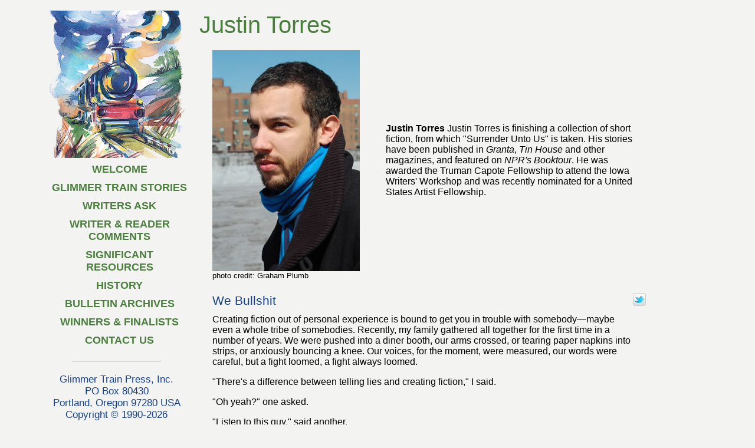

--- FILE ---
content_type: text/html
request_url: https://glimmertrain.com/bulletins/essays/b29torres.php
body_size: 9000
content:
<!doctype html>
<html>
<head>
    <link href="/styles/layoutTwoCol.css" rel="stylesheet">
    <link href="/styles/links.css" rel="stylesheet">
    <link href="/styles/elements.css" rel="stylesheet">
    <link href="/styles/print.css" rel="stylesheet"  media="print">
    <link rel="icon" type="image/ico" href="/favicon.ico">
    <meta charset="UTF-8">
    <title>Justin Torres</title>
</head>

<body>
<div class="container">
<div class="navigation">
    <br>
    <img src="/graphics/logos/logo_sidebar.png" border="0" width="250" height="250"/>
    <br>
    <ul class="nav link_nav">
        <li><a href="/index.html">WELCOME</a></li>
        <li><a href="/pages/gts_current_issue.php">GLIMMER TRAIN STORIES</a></li>
        <li><a href="/pages/wa_current_issue.php">WRITERS ASK</a></li>
        <li><a href="/pages/writer_reader_comments.php">WRITER &amp; READER COMMENTS</a></li>
        <li><a href="/pages/offline/perspectives.php">SIGNIFICANT RESOURCES </a></li>
        <li><a href="/pages/history.php">HISTORY</a></li>
        <li><a href="/pages/bulletin_archives.php">BULLETIN ARCHIVES</a></li>
        <li><a href="/pages/finalists.php">WINNERS &amp; FINALISTS</a></li>
        <li><a href="/pages/contact_us.php">CONTACT US</a></li>
        <li><a href=""></a></li>
    <hr style="margin-top:.5em; margin-bottom:1em;">
    <table class="footer_layout" width="100%" border="0">
    <tr>
    <td class="text_footer" align="center">
	Glimmer Train Press, Inc.<br>
	PO Box 80430<br>
	Portland, Oregon 97280 USA<br>
    Copyright &copy; 1990-2026    </td>
    </tr>
    </table>
</div> <!-- end .navigation -->
<div class="content">
<!-- BEGIN CHANGABLE CONTENT -->
    
<h1 class="essay_page">Justin Torres</h1>
<section class="content_link">
    <table align="center" width="750" cellspacing="0" cellpadding="0" border="0">
    <tr><td width="250">
    <img src="/bulletins/author_pictures/b29Torres_261x375.jpg" valign="top" align="left" hspace="0" vspace="0"/>
    <!-- <br clear="left"> -->
    </td>
    <!-- <td width="25">&nbsp;</td> -->
    <td width="375" valign="center">
    <b>Justin Torres</b> Justin Torres is finishing a collection of short fiction, from which "Surrender Unto Us" is taken. His stories have been published in <i>Granta</i>, <i>Tin House</i> and other magazines, and featured on <i>NPR's Booktour</i>. He was awarded the Truman Capote Fellowship to attend the Iowa Writers' Workshop and was recently nominated for a United States Artist Fellowship.
    </td></tr>
    <tr><td width="250">
    <p class="photo_credit">photo credit: Graham Plumb</p>
    </td>
    <!-- <td width="25">&nbsp;</td> -->
    <td width="375"></td>
    </tr>
    </table>
    <table align="center" width="750" cellspacing="0" cellpadding="0" border="0">
    <tr><td align="left"><h3 class="essay_title">
    We Bullshit
    </h3></td>
    <td align="right"><a href="http://www.twitter.com/glimmertrain" target="_blank"><img src="http://twitter-badges.s3.amazonaws.com/t_small-b.png" border="0" alt="Follow glimmertrain on Twitter"/></a></td></tr>
    <tr><td colspan="2">
    <p class="essay">Creating fiction out of personal experience is bound to get you in trouble with somebody&mdash;maybe even a whole tribe of somebodies. Recently, my family gathered all together for the first time in a number of years. We were pushed into a diner booth, our arms crossed, or tearing paper napkins into strips, or anxiously bouncing a knee. Our voices, for the moment, were measured, our words were careful, but a fight loomed, a fight always loomed.</p>
    <p class="essay">"There's a difference between telling lies and creating fiction," I said.</p>
    <p class="essay">"Oh yeah?" one asked.</p>
    <p class="essay">"Listen to this guy," said another.</p> 
    <p class="essay">"Tell," said a third. "This I wanna hear."</p>
    <p class="essay">So I told them that there are different kinds of truths. I told them that there is an emotional truth that exists independent of the facts, and that fiction distorts the facts, bends them to fit this emotional truth. I gave them lines I had picked up in college and I was met with guffaws, eye rolling, half-angry smirks.</p>
    <p class="essay">"You know what we call that?" I was asked. "Bullshitting."</p>
    <p class="essay">"And yes," said another, "you're damn good at it."</p>
    <p class="essay">But of course, everything I know about bullshitting I learned from them&mdash;from arguing with and lying to and loving them. Which is to say, everything I learned about creating fiction, I learned from my family. A good bullshitter equates danger with possibility, folly with wisdom. A good bullshitter manages to squeeze the past&mdash;every slight and grievance, every moment of sacrifice, every bit of violence suffered&mdash;into the present moment, and to twist that catalogue of suffering into a specific, convincing argument. My parents never lied to us, but damn if they didn't bullshit us, damn if they didn't create fiction. My mother mainly relied on guilt, my father used threats, but beyond the guilt, beyond the threats, implicit in all the stories they told us about our betrayals and about the dangerous consequences that awaited us were we not careful&mdash;implicit, was the possibility of redemption. My parents were expert at telling two stories simultaneously, one to scare or shame us into subservience, but another was instructive&mdash;we listened to find out how we could be saved from our past transgressions, or our punitive futures. In my opinion, good fiction accomplishes this as well, tells the story of our human suffering, and teaches how to do so with charm and grace.</p>
    <p class="essay">My approach to fiction is the bullshitter's approach. I aim to squeeze the mythic past into each moment; I aim to push the story beyond the anecdotal and toward the emblematic. Like my parents' stories, like the world I grew up in, my work is permeated with the threat of violence&mdash;this propels the story forward. Along the way, a good bullshitter captivates by never forgetting to include the odd poetic detail, the juicy tidbit, and by suppressing the actual argument, hiding it, holding it off until the very end, and when it appears, it must always surprise, it must charm.</p>
    <p class="essay">For example, back in that diner booth, my family managed to surprise me yet again. We began talking about my fiction, but we quickly veered into the past and even the future. We yelled and slammed our palms on the table; we said raw and uncareful things; we fought over individual memories, over family history; we each fought for verification of our particular version of events. We watched the tears spring up in each other's eyes and we watched as each pushed them back down. When the conversation started, I had been paranoid that my family was calling me a liar, or worse, that my writing had injured them in some way. I was worried they'd misunderstood my motivations for writing, that they thought I was being vengeful or pitiless. And in fact, they were calling me a liar&mdash;but at certain point I realized that the argument, hidden from me at first, the great twist, was that by calling me a liar, they were claiming me. You're one of us, they were saying, You're a bullshitter. Who do you think taught you to lie? We made you, don't forget that. That argument came as a surprise, and hit me hard&mdash;all they wanted was for me to acknowledge my debt to them, to acknowledge that my success, should I succeed, was theirs as well. More than anything, they were reminding me that I had been cared for. To the best of their abilities, they had cared for me.</p>
    <p class="essay">In the end, I admitted to lying. Sure, I lie and I cheat and I twist, but like all good bullshitters, I have my justifications. I told them that I lied not just for myself, but for them as well, for my brothers, and my folks, and others like me&mdash;those with complicated home lives, complicated heritages, complicated sexualities&mdash;I explained that I was attempting to give us a version of our lives we can love.</p>
    <p class="essay">I was met with silence at first. I looked around the table&mdash;four pairs of raised, skeptical eyebrows. Then they all burst into joyous, spontaneous laughter, the kind of laughter that strikes a group like a bowling ball. Everyone fell back in their seats, threw their heads back, and shouted their laughter up to heaven.</p>
    <p class="essay">"Our boy," they said, "the bullshit artist!"</p>
    </td></tr></table>
</section> <!-- end .content_link -->

    <!-- END CHANGEABLE CONTENT -->
	<p class="footer_spacing"><a href="http://www.twitter.com/glimmertrain" target="_blank"><img style="width:28px;height:28px;" src="http://twitter-badges.s3.amazonaws.com/t_small-b.png" border="0" alt="Follow glimmertrain on Twitter"/></a></p>
	<br><br>
</div> <!-- end .content -->
</div> <!-- end .container -->
</body>
</html>


--- FILE ---
content_type: text/css
request_url: https://glimmertrain.com/styles/layoutTwoCol.css
body_size: 2171
content:
@import url('http://fonts.googleapis.com/css?family=Open+Sans:300,400,600');
@charset "UTF-8";

/* == .container surrounds all other divs giving them their percentage-based width == */
.container {
	width: 100%;
	max-width: 1135px; 
	min-width: 1000px;
	background-color: #F3F3F1;
	margin: 0 auto; 	/* the auto value on the sides, coupled with the width, centers the layout. */
	overflow: hidden; 	/* makes the .container clear all floated columns within it. */
}

/* == The navigation container == */
.navigation {
	float: left;
	width: 250px;
	text-align: center;
	padding-bottom: 10px;
	background-color: #F3F3F1;
}

/* == The content container == */
.content {
	width: 70%;
	float: left;
}

/* == The footer container == */
.footer {
	position: relative;
	clear: both; /* this clear property forces the .container to understand where the columns end and contain them */
	background-color: #FFF;
}

.footer_img {
	float: left;
	width: 30%;
	min-width: 300px;
	/* a min-width may be desirable to keep the sidebar from getting too narrow. This keeps the logo from overlapping the content. IE6 does not respect this declaration. */
	text-align: center;
	background-color: #F3F3F1;
}

.footer_content {
	width: 70%;
	float: left;
	text-align: center;
}

/* == This grouped selector gives the lists in the .content area space == */
.content ul, .content ol { 
	padding: 0 15px 15px 40px; /* this padding mirrors the right padding in the headings and paragraph rule above. */
}

/* == Miscellaneous float/clear classes == */
.fltrt {  /* this class can be used to float an element right in your page. The floated element must precede the element it should be next to on the page. */
	float: right;
	margin-left: 8px;
}

.fltlft { /* this class can be used to float an element left in your page. The floated element must precede the element it should be next to on the page. */
	float: left;
	margin-right: 8px;
}

.clearfloat { /* this class can be placed on a <br /> or empty div as the final element following the last floated div (within the #container) if the overflow:hidden on the .container is removed */
	clear:both;
	height:0;
	font-size: 1px;
	line-height: 0px;
}


--- FILE ---
content_type: text/css
request_url: https://glimmertrain.com/styles/print.css
body_size: 377
content:
@charset "UTF-8";

/* Remove unwanted elements */
.navigation, .footer {
	display: none;
}

/* Ensure the content spans the full width */
.content {
	width: 100%; margin: 0; float: none;
}

/* Change text color to black (useful for light text on a dark background) */
/*.lighttext
{
color: #000 
}*/

/* Improve color contrast of links */
a:link, a:visited {
	color: #781351
}
